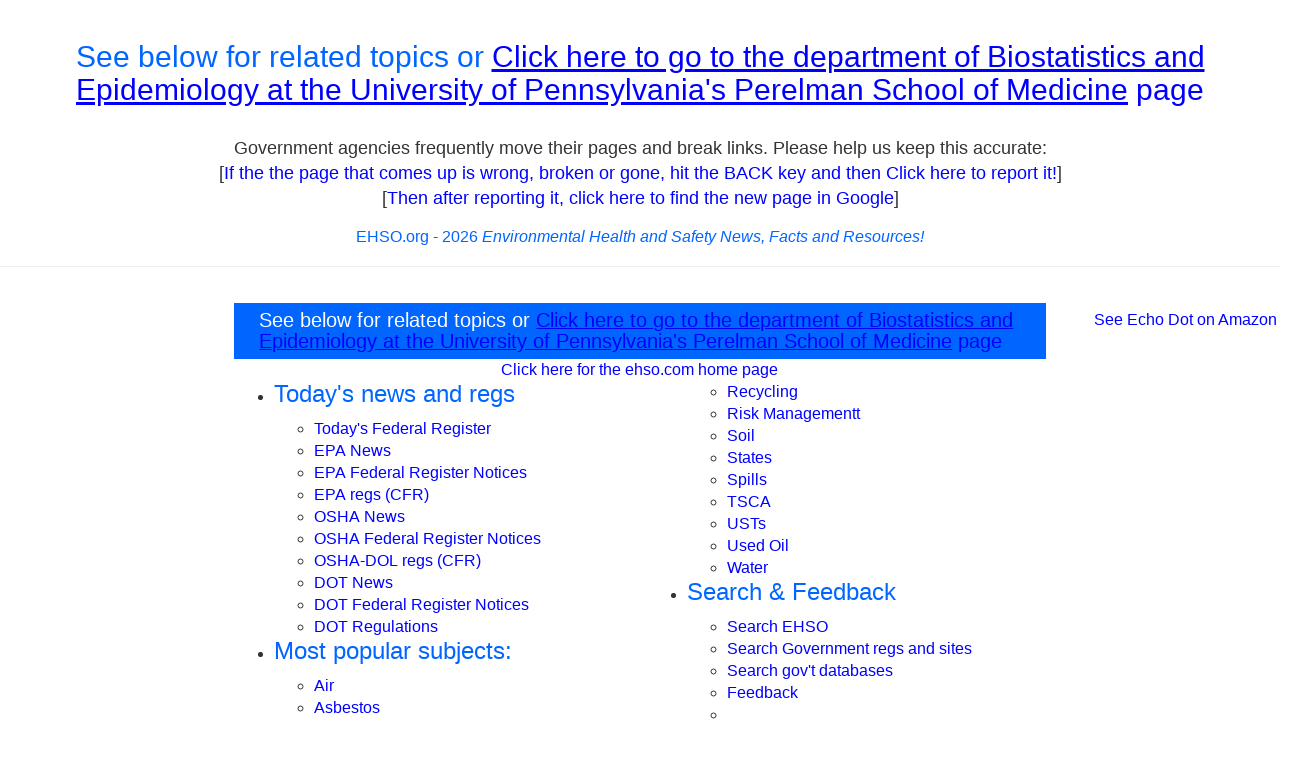

--- FILE ---
content_type: text/html; charset=utf-8
request_url: https://www.google.com/recaptcha/api2/aframe
body_size: 267
content:
<!DOCTYPE HTML><html><head><meta http-equiv="content-type" content="text/html; charset=UTF-8"></head><body><script nonce="p_ZtF6CmCNMiRc4TgPfALQ">/** Anti-fraud and anti-abuse applications only. See google.com/recaptcha */ try{var clients={'sodar':'https://pagead2.googlesyndication.com/pagead/sodar?'};window.addEventListener("message",function(a){try{if(a.source===window.parent){var b=JSON.parse(a.data);var c=clients[b['id']];if(c){var d=document.createElement('img');d.src=c+b['params']+'&rc='+(localStorage.getItem("rc::a")?sessionStorage.getItem("rc::b"):"");window.document.body.appendChild(d);sessionStorage.setItem("rc::e",parseInt(sessionStorage.getItem("rc::e")||0)+1);localStorage.setItem("rc::h",'1768862994495');}}}catch(b){}});window.parent.postMessage("_grecaptcha_ready", "*");}catch(b){}</script></body></html>